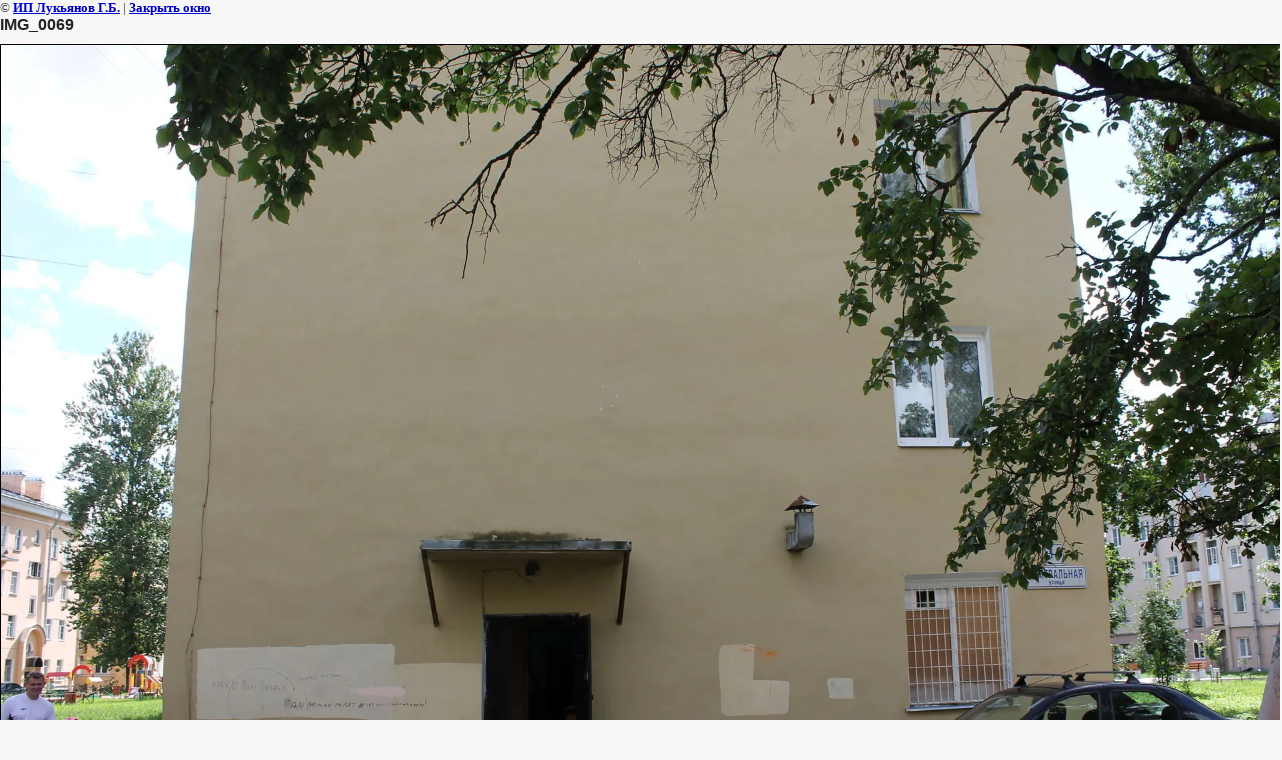

--- FILE ---
content_type: text/html; charset=utf-8
request_url: https://xn--80aafkatpetfgfcjdgh.xn--p1ai/biblioteka-na-tsentralnoy-ulitse-v-metallostroye/image/img-0069
body_size: 1480
content:
<html>
<head>
<meta name="yandex-verification" content="45115f7de9572695" />
<link rel="stylesheet" href="/g/libs/lightgallery-proxy-to-hs/lightgallery.proxy.to.hs.min.css" media="all" async>
<script src="/g/libs/lightgallery-proxy-to-hs/lightgallery.proxy.to.hs.stub.min.js"></script>
<script src="/g/libs/lightgallery-proxy-to-hs/lightgallery.proxy.to.hs.js" async></script>

            <!-- 46b9544ffa2e5e73c3c971fe2ede35a5 -->
            <script src='/shared/s3/js/lang/ru.js'></script>
            <script src='/shared/s3/js/common.min.js'></script>
        <link rel='stylesheet' type='text/css' href='/shared/s3/css/calendar.css' /><link rel="icon" href="/favicon.jpg" type="image/jpeg">
<title>IMG_0069 | </title>
<!-- assets.top -->
<meta property="og:image" content="https://xn--80aafkatpetfgfcjdgh.xn--p1ai/thumb/2/D8P6yHsuXFSubJrYxWtd_g/350r350/d/img_0069.jpg">
<meta name="twitter:image" content="https://xn--80aafkatpetfgfcjdgh.xn--p1ai/thumb/2/D8P6yHsuXFSubJrYxWtd_g/350r350/d/img_0069.jpg">
<meta property="og:image:type" content="image/jpeg">
<meta property="og:image:width" content="350">
<meta property="og:image:height" content="350">
<meta property="og:type" content="website">
<meta property="og:url" content="https://xn--80aafkatpetfgfcjdgh.xn--p1ai/biblioteka-na-tsentralnoy-ulitse-v-metallostroye/image/img-0069">
<meta name="twitter:card" content="summary">
<!-- /assets.top -->

<link href="/t/v200/images/styles.css" rel="stylesheet" type="text/css">
<meta name="description" content="IMG_0069 | ">
<meta name="keywords" content="IMG_0069 | ">
<meta name="robots" content="all">
<meta name="revisit-after" content="31 days">
<meta http-equiv="Content-Type" content="text/html; charset=UTF-8">
<meta name="viewport" content="width=device-width, initial-scale=1.0, maximum-scale=1.0, user-scalable=no">
</head>

<body bgcolor="#ffffff" text="#000000">

<style>
body, td { font-size:13px; font-family:verdana; }
img { border: 1px solid #c0c0c0; max-width: 100%;width: auto;height: auto;}
a.back { font-weight: bold; color: #0000cc; text-decoration: underline; }
</style>


&copy; <a class="back" href="http://росперепланировка.рф/">ИП Лукьянов Г.Б.</a> | <a class="back" href="javascript:window.close();">Закрыть окно</a> 

<h3>IMG_0069</h3>

<img style="border: 1px solid black" src="/d/img_0069.jpg">

<br><br clear=all>



<br><br clear=all>

&copy; <a class="back" href="http://росперепланировка.рф/">ИП Лукьянов Г.Б.</a>
<br><br clear=all>


<!-- assets.bottom -->
<!-- </noscript></script></style> -->
<script src="/my/s3/js/site.min.js?1768462484" ></script>
<script src="/my/s3/js/site/defender.min.js?1768462484" ></script>
<script >/*<![CDATA[*/
var megacounter_key="4e6abe20cfe49716158e6f47459d27b8";
(function(d){
    var s = d.createElement("script");
    s.src = "//counter.megagroup.ru/loader.js?"+new Date().getTime();
    s.async = true;
    d.getElementsByTagName("head")[0].appendChild(s);
})(document);
/*]]>*/</script>
<script >/*<![CDATA[*/
$ite.start({"sid":203338,"vid":204058,"aid":14046,"stid":4,"cp":21,"active":true,"domain":"xn--80aafkatpetfgfcjdgh.xn--p1ai","lang":"ru","trusted":false,"debug":false,"captcha":3,"onetap":[{"provider":"vkontakte","provider_id":"51937001","code_verifier":"UhkzOZdNy23MIOzG30mTYUY5WYRDz2AhizjZYNgkDZY"}]});
/*]]>*/</script>
<!-- /assets.bottom -->
</body>
</html>

--- FILE ---
content_type: text/javascript
request_url: https://counter.megagroup.ru/4e6abe20cfe49716158e6f47459d27b8.js?r=&s=1280*720*24&u=https%3A%2F%2Fxn--80aafkatpetfgfcjdgh.xn--p1ai%2Fbiblioteka-na-tsentralnoy-ulitse-v-metallostroye%2Fimage%2Fimg-0069&t=IMG_0069%20%7C&fv=0,0&en=1&rld=0&fr=0&callback=_sntnl1768885682015&1768885682015
body_size: 85
content:
//:1
_sntnl1768885682015({date:"Tue, 20 Jan 2026 05:08:02 GMT", res:"1"})